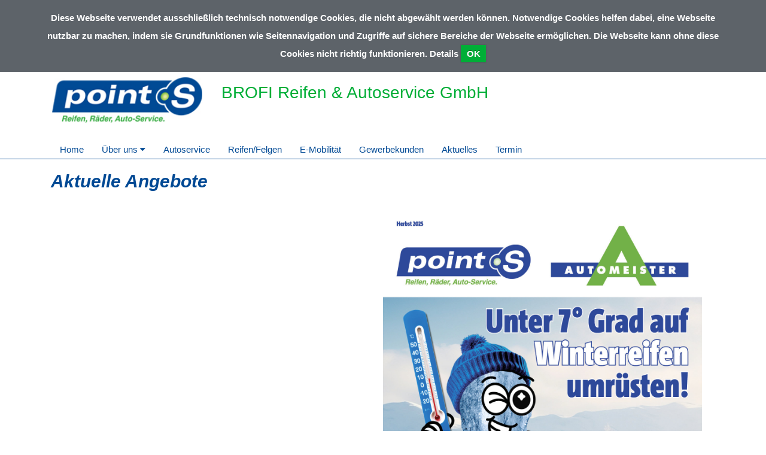

--- FILE ---
content_type: text/html; charset=UTF-8
request_url: https://brofi-reifen-autoservice.de/beilage
body_size: 23416
content:
<!DOCTYPE html>
<html>
<head>
    <meta charset="utf-8">
    <meta http-equiv="X-UA-Compatible" content="IE=edge">
    <base href="/">
    <meta name="viewport" content="width=device-width, initial-scale=1">


    
<title>
Placeholder for site title, please change.</title>
<meta name="robots" content="index, follow, noodp" />
<meta name="MSSmartTagsPreventParsing" content="true" />
<meta name="publisher" content="nexnova business solutions gmbh & co. kg" />
<meta name="copyright" content="2014" />
<meta name="msapplication-config" content="none" />
<meta http-equiv="content-type" content="text/html; charset=UTF-8" />
<meta http-equiv="imagetoolbar" content="false" />
<meta http-equiv="pragma" content="private" />
<meta name="description" content="Placeholder for description, please change." />
<meta name="keywords" content="Placeholder for keywords, please change." />
<meta property="og:title" content="Placeholder for open graph title, please change." />
<meta property="og:description" content="Placeholder for open graph description, please change." />
<meta property="og:image" content="/images/cache/content/b1/wo/b1woqtvL9G8WTlTxvxcSKHLMhnCeThDQJZ6D2WlFVSg21Hi7s5-GKE-DVMPefZ17,2.jpg" />
<meta http-equiv="content_language" content="de-DE" />

<link rel="shortcut icon" href="/resources/410ca239-4832-4c11-2491-8a266fb6997c/theme+eiosde+points_de/v1//resources/img/points_de/favicon.ico" type="image/x-icon"/>

<script type="text/javascript">
 __log = function (text) {try{console.log(text);}catch(err){}};
 var appContextPath = '/';
</script>
<link rel="stylesheet" type="text/css" href="/resources/410ca239-4832-4c11-2491-8a266fb6997c/theme+eiosde+points_de/v1/resources/css/points_de.css?pv=d18c980001f010af400f3f198883350b994a42ff"  data-frontend-content-css="true" data-resource-scope="theme-resource"  />

<script src="/res/vendors/modernizr/modernizr-2.6.2.js?v=d18c980001f010af400f3f198883350b994a42ff" type="text/javascript" ></script>
<script src="/res/vendors/picturefill/picturefill.min.js?v=d18c980001f010af400f3f198883350b994a42ff" type="text/javascript" ></script>
<script src="/res/core/js/nnxjscore.js?v=d18c980001f010af400f3f198883350b994a42ff" type="text/javascript" ></script>

<script type="text/javascript">
try{
if ( Ext.syncRequire ){Ext.syncRequire( "Ext.direct.Manager" );}

Ext.Ajax.defaultHeaders = {"X-Extdirectrequest": "XMLHttpExtDirectRequest"};
Ext.namespace( "wbx.rpc" );
wbx.rpc.REMOTING_API = {"url":"\/","type":"remoting","namespace":"wbx.rpc","descriptor":"REMOTING_API","actions":{"admin":[{"name":"removeTemplateNode","len":2},{"name":"extensionBridge","len":1},{"name":"updateAdditionalExtensionProperty","len":1},{"name":"getAdditionalExtensionProperty","len":1},{"name":"changeFirm","len":1},{"name":"getConfig","len":0},{"name":"getSiteTree","len":1},{"name":"setSiteLayout","len":1},{"name":"setTheme","len":2},{"name":"addNode","len":7},{"name":"setNodeMetatags","len":1},{"name":"getNodeMetatagsForEditor","len":1},{"name":"refNode","len":7},{"name":"renameNode","len":2},{"name":"moveNode","len":4},{"name":"setNodePositions","len":1},{"name":"removeNode","len":1},{"name":"deactivateNode","len":3},{"name":"deactivateCache","len":3},{"name":"hideNodeInMenu","len":3},{"name":"editorLoadSite","len":1},{"name":"editorGetLayoutList","len":1},{"name":"editorGetThemeList","len":0},{"name":"editorThemeUpdateColors","len":1},{"name":"editorGetMediatypeList","len":0},{"name":"getMediaTypeForEditor","len":2},{"name":"getMediaTypeForTemplates","len":1},{"name":"createMediaTypeForEditor","len":1},{"name":"updateMediatype","len":1},{"name":"adjustStickyFooter","len":1},{"name":"staticRenderMediatype","len":1},{"name":"editorDeleteContentblock","len":1},{"name":"editorRenameContentblock","len":1},{"name":"editorDisableContentblock","len":1},{"name":"editorEnableContentblock","len":1},{"name":"setContentblockResponsiveColumn","len":1},{"name":"restoreMasterTemplate","len":1},{"name":"updateFromMasterDraft","len":1},{"name":"getOpeningtimes","len":0},{"name":"setOpeningtimes","len":1},{"name":"getUrlSettings","len":0},{"name":"setUrl","len":1},{"name":"removeUrl","len":1},{"name":"updateUrl","len":1},{"name":"editorReorderContentblocks","len":1},{"name":"editorGetI18nSiteNames","len":1},{"name":"editorGetAvailableLanguages","len":1},{"name":"removeAdditionalLanguage","len":2},{"name":"addAdditionalLanguage","len":2},{"name":"renameI18nNode","len":4},{"name":"editorReloadFirms","len":0},{"name":"setSyncWithMaster","len":2},{"name":"setLanguageId","len":1},{"name":"editorResetContentblockToDefaultLanguage","len":1},{"name":"editorSetLogo","len":1},{"name":"editorRemoveLogo","len":1},{"name":"runJob","len":1},{"name":"removeJob","len":1},{"name":"getJobList","len":0},{"name":"getTemplatesTree","len":1},{"name":"addTemplateNode","len":5},{"name":"setTemplateNodePositions","len":1},{"name":"renameTemplateNode","len":2},{"name":"getTemplate","len":1},{"name":"moveTemplateNode","len":2},{"name":"assignTemplateMediatype","len":2},{"name":"fileGetFolders","len":1},{"name":"fileAddFolder","len":5},{"name":"fileFolderDropFile","len":3},{"name":"fileRemoveFolder","len":2},{"name":"fileRenameFolder","len":3},{"name":"imageChangeMetaData","len":2},{"name":"fileadminGetFiles","len":1},{"name":"getFileReferences","len":1},{"name":"fileDelete","len":2},{"name":"attachmentChangeMetaData","len":2}],"home":[{"name":"extensionBridge","len":1},{"name":"getTouchWebappSiteMenu","len":1},{"name":"getTouchWebappHomepage","len":0},{"name":"getTouchWebappPage","len":1}]}};
Ext.direct.Manager.addProvider( wbx.rpc.REMOTING_API );
}catch(err){}
</script>

<script src="/res/js/WbxappProdFrontendWbxpointsde.js?v=d18c980001f010af400f3f198883350b994a42ff" type="text/javascript" ></script>
<script src="/resources/410ca239-4832-4c11-2491-8a266fb6997c/theme+eiosde+points_de/v1/resources/js/jquery/jquery-1.11.3.js?pv=d18c980001f010af400f3f198883350b994a42ff" type="text/javascript" ></script>

<!--[if lte IE 9]>
 <script src="/res/vendors/html5shiv/html5shiv.js?v=d18c980001f010af400f3f198883350b994a42ff" type="text/javascript" ></script>
<![endif]-->

<!--[if lte IE 9]>
 <script src="/res/vendors/html5shiv/html5shiv.js?v=d18c980001f010af400f3f198883350b994a42ff" type="text/javascript" ></script>
<![endif]-->



<script type="text/javascript">
</script>

    <style>.sticky-footer-fullheight {height: 100% !important}
.sticky-footer-wrap{min-height: 100% !important; margin-bottom: -200px !important;}
.sticky-footer-wrap:after{content: "";display: block}
.sticky-footer,.sticky-footer-wrap:after{height: 200px !important;}</style>

    <script type="text/javascript" src="//maps.googleapis.com/maps/api/js?key=AIzaSyDyT2wAQ0CxMD-NjgeHBb1ac_4a0pkUbZQ"></script>
</head>

<body class=" page">
<!--BODYSTART-->

    <!-- Static navbar -->
    <nav class="navbar navbar-nexnova">
        <div class="container">
    
            <div class="navbar-header row">
    
                <div class="col-xs-6 col-sm-3"><a class="logo img-responsive" href="./"></a></div>
                <div class="col-xs-6 visible-xs hidden-print">
                    <button type="button" class="navbar-toggle collapsed" data-toggle="collapse" data-target="#navbar" aria-expanded="false" aria-controls="navbar">
                    <span class="pull-right toggletxt">MENÜ</span>
                    <span class="icon-bar top-bar"></span>
                    <span class="icon-bar middle-bar"></span>
                    <span class="icon-bar bottom-bar"></span>
                </button></div>
                <div class="col-sm-9 title-h1">
                    <h1> BROFI Reifen & Autoservice GmbH </h1></div>
            </div>
        </div>
        <div class="container hidden-print">
            <div id="navbar" class="navbar-collapse collapse">
                <ul class="nav navbar-nav navbar-left">
                    <li id="mainmenu_edd83210-8b92-ce4a-da69-a8e7dde95ce4" class="children {CHILD_POSITION} child0  "><a href="/home"  target="_self"  >Home</a></li><li id="mainmenu_33ee3001-7115-be4b-2166-582dff5822b3" class="children {CHILD_POSITION} child0  dropdown"><a class="dropdown-toggle" href="#" data-toggle="dropdown" role="button" aria-haspopup="true" aria-expanded="false"  target="_self"  >Über uns <i class="rotate270 fa fa-caret-down"></i></a><ul class="dropdown-menu" role="menu"><li><a href="/Ueber_uns"  target="_self"  >Über uns</a></li><li class="menu-item dropdown dropdown-submenu"><a href="/Ueber_uns/anfahrt"  target="_self"  >Anfahrt</a></li><li class="menu-item dropdown dropdown-submenu"><a href="/Ueber_uns/stellenangebote"  target="_self"  >Stellenangebote</a></li><li class="menu-item dropdown dropdown-submenu"><a href="/Ueber_uns/team"  target="_self"  >Team</a></li></ul></li><li id="mainmenu_21af5100-58f5-e7af-88a7-64bf44131d3e" class="children {CHILD_POSITION} child0  "><a href="/autoservice"  target="_self"  >Autoservice</a></li><li id="mainmenu_59a2e0d7-d4dc-c600-d934-0c4cf51ce7f4" class="children {CHILD_POSITION} child0  "><a href="/reifen_felgen"  target="_self"  >Reifen/Felgen</a></li><li id="mainmenu_32fbb81a-0f2d-1288-93e7-892af52861fb" class="children {CHILD_POSITION} child0  "><a href="/e_mobilitaet"  target="_self"  >E-Mobilität</a></li><li id="mainmenu_d1637b0e-c89c-e8df-2af8-604dc89ee0da" class="children {CHILD_POSITION} child0  "><a href="/gewerbekunden"  target="_self"  >Gewerbekunden</a></li><li id="mainmenu_3d395cc1-91a6-c5c7-0131-0becdaa5e289" class="children {CHILD_POSITION} child0  "><a href="/aktuelles"  target="_self"  >Aktuelles</a></li><li id="mainmenu_2072b4f4-03d0-d972-310c-9cc961eefb1b" class="children {CHILD_POSITION} child0  "><a href="/termin"  target="_self"  >Termin</a></li>
                </ul>
            </div><!--/.nav-collapse -->
        </div><!--/.container-fluid -->
    </nav>
    
    
    
    
    
    <!--<div id="breadcrumb" class="breadcrumb">-->
        <!--<div class="grid_12  alpha omega">-->
            <!--<div id="breadcrumb_pt1">Sie befinden Sich hier: <a href="/beilage" >Beilage</a></div>-->
        <!--</div>-->
        <!--<div class="clear"></div>-->
    <!--</div>-->
    <div class="full-width-box"
        ></div>
    <div class="container layout1">
        <div class="col-xs-12">
            <div
                 class="row twelve-content"><div class="wbxMediaType col-xs-12 col-xs-12 col-sm-12 col-sm-12 col-md-12 col-lg-12 ">
    <div class="wbxMediaTypeContent wbxMediaTypeWysiwyg " wbx-editorfields='wysiwygtext'
         style=" "><h2><strong><em>Aktuelle Angebote</em></strong></h2></div>
</div><div class="wbxMediaType col-xs-12 col-xs-12 col-sm-12 col-sm-12 col-md-12 col-lg-12 ">    <!-- Modal Mobile Trigger -->        <div class="visible-xs mobilemodal btn btn-block" data-toggle="modal" data-target="#modalpdfdown">        </div>    <div class="t">        <div class="tc rel">            <div class="book" id="book">                    <div class="page"><img id="test0" src="/images/cache/content/2L/ee/2Lee7gb8k_N9nX7rDfnE2SQMMTF2DsDInavT5ffpD3VN8NaifBRNvQ,2.jpg" alt=""/></div>                    <div class="page"><img id="test1" src="/images/cache/content/ZU/3S/ZU3SiJO8EjAOUNZwW4Z9naCFyyWHlwT-P57C5y9zCqqMXFBAMf6l5w,2.jpg" alt=""/></div>                    <div class="page"><img id="test2" src="/images/cache/content/nO/nk/nOnkj4V-SNm_9bR6AB8lrLFR9HGscv2iZAKdS-C5hfvDb5yFOzlDUQ,2.jpg" alt=""/></div>                    <div class="page"><img id="test3" src="/images/cache/content/3h/Do/3hDoCET0MScHgcpgyy4-ZxBimc4pNXSs6evCSBPzPxxoqnCmcLG8xQ,2.jpg" alt=""/></div>                    <div class="page"><img id="test4" src="/images/cache/content/yf/fn/yffnmoQrI0oO3gsWhzZcvN0Mnw8DrD7vtcPxbLUAAOjEnyd-Z2px8A,2.jpg" alt=""/></div>                    <div class="page"><img id="test5" src="/images/cache/content/6s/Hp/6sHp53Xs5owLZimftaMT87nzO4jYWqxmafCfYUOs1JFTCprX26RDsQ,2.jpg" alt=""/></div>                    <div class="page"><img id="test6" src="/images/cache/content/cU/_w/cU_wrdktVwLXUmckoRpTPm2t3kwNSZo-JPo5k3Ithdu-fKeoqdgkaw,2.jpg" alt=""/></div>                    <div class="page"><img id="test7" src="/images/cache/content/tk/wl/tkwlkWeluxWVnW1Cm01oaW0CcMl56owT8mFPjljrLd5KTRw_FK8D7g,2.jpg" alt=""/></div>                    <div class="page"><img id="test8" src="/images/cache/content/M9/mV/M9mV1rLgZEC_bwIcLTD38FYhRuqi0f2hvo918oyTHiqcj3YunSgIcA,2.jpg" alt=""/></div>                    <div class="page"><img id="test9" src="/images/cache/content/Lj/7J/Lj7J07wx1nx2oKXajYCmDH7NBoER6rqiKEcthjlmnySPAejEr6SdMQ,2.jpg" alt=""/></div>                    <div class="page"><img id="test10" src="/images/cache/content/6B/9J/6B9Jn7OixcH7WKKKR0xJvyWYi716rbFH4R2tIBLviX5aRl9zDci4Dw,2.jpg" alt=""/></div>                    <div class="page"><img id="test11" src="/images/cache/content/fN/fV/fNfVwSj86gWey_oeRRq9nuAq4i1-e9oDlKNXGR9LtBmQ5wP-dKO0LQ,2.jpg" alt=""/></div>                    <div class="page"><img id="test12" src="/images/cache/content/ub/th/ubthReT4dTIxPXOdXiht6ZgpodDxKyhEIrrdCTCLqv4Gx0Lg9oP23Q,2.jpg" alt=""/></div>                    <div class="page"><img id="test13" src="/images/cache/content/ht/3n/ht3npuLz7hQQA0HZPu_AmSk8WhrhD65l7FU2yRMLvms1VQRbROP9gg,2.jpg" alt=""/></div>                    <div class="page"><img id="test14" src="/images/cache/content/4L/I7/4LI7YVpTc2pad3dWDRdupNKtbo8R1ZIChUferrL9HbBxe5CxXN_Pug,2.jpg" alt=""/></div>                    <div class="page"><img id="test15" src="/images/cache/content/tj/4_/tj4_xWGkNAxlywztI1YUGXQR8J038O3zciOwdHCTjnRL_1UJ1QPtwg,2.jpg" alt=""/></div>                    <div class="page"><img id="test16" src="/images/cache/content/3w/uP/3wuPaq9AJzbZ8DuXcdPWNEGVL1EKEC7JQGnZNh054fqaaSfvADihcw,2.jpg" alt=""/></div>                    <div class="page"><img id="test17" src="/images/cache/content/Fp/Ze/FpZe9ebDxML6mD_GjPhZqBx-eIMEpZ6xMlFQQQRKPxbLvOYHwqpMuA,2.jpg" alt=""/></div>            </div>        </div>    </div>    <div class="navline row">        <div class="col-xs-push-1 col-xs-2 text-center">            <button id="prev" class="btn btn-pts"><i class="fa fa-angle-double-left"></i> Zurück</button>        </div>        <div class="col-sm-push-2 col-xs-2 text-center">            <button id="print" class="btn btn-pts hidden-xs"><i class="fa fa-print"></i> Drucken</button>        </div>        <div class="col-sm-push-2 col-xs-2 text-center">                <button onclick="window.open('/attachments/attachment/cf/e2cf7a5e-378f-1f1c-2cb6-4a413cb2cd9b.pdf') " id="download" class="btn btn-pts hidden-xs"><i                        class="fa fa-download"></i> Download                </button>                <button data-target="#modalpdfdown" data-toggle="modal" id="download" class="pdfmobilebutton btn btn-pts visible-xs"><i                        class="fa fa-download"></i> PDF                </button>        </div>        <div class="col-xs-push-3 col-xs-2 text-center">            <button id="next" class="btn btn-pts"> Weiter <i class="fa fa-angle-double-right"></i></button>        </div>    </div>    <!-- Modal -->    <div id="modalpdfdown" class="modal fade" role="dialog">        <div class="modal-dialog modal-md">            <!--Modal content-->            <div class="modal-content">                <div class="modal-header">                    <button type="button" class="close" data-dismiss="modal" aria-label="Close">                        <span aria-hidden="true">&times;</span></button>                    <h4 class="modal-title" id="myModalLabel">Angebote als PDF herunterladen?</h4>                </div>                <div class="modal-body" style="">                    <div class="row-fluid"                         style="padding-top: 10px; font-weight: 400; color: black;">                        <p>                            <button style="color: grey; border-color: grey;"                                    onclick="window.open('/attachments/attachment/cf/e2cf7a5e-378f-1f1c-2cb6-4a413cb2cd9b.pdf') " id="download"                                    class="btn btn-pts"><i                                    class="fa fa-download"></i> Download starten                            </button>                            <button style="color: grey; border-color: grey;" type="button" class="btn btn-pts"                                    data-dismiss="modal" aria-label="Close"><i                                    class="fa fa-close"></i> Abbrechen                            </button>                        </p>                    </div>                </div>            </div>        </div>    </div>    <script>        $(window).bind('keydown', function (e) {            if (e.keyCode == 37)      $('#book').turn('previous');            else if (e.keyCode == 39) $('#book').turn('next');        });        $(document).ready(function () {            $('#prev').click(function (e) {                e.preventDefault();                $('#book').turn('previous');            });            $('#next').click(function (e) {                e.preventDefault();                $('#book').turn('next');            });            $('#print').click(function (e) {                e.preventDefault();                window.print();            });            $(window).resize(function () {                $("#book").turn("display", "double");                console.log('resized');            });        });    </script></div></div>
        </div>
    </div>
    <div class="container">
        <div class="row copyright">
            <small></small>
        </div>
    </div>
    <div class="full-width-box"
        ></div>
<div class="footer">
    <div class="container">
        <div class="row footerbox">
            <div class="col-sm-6 col-md-3" contentcontainer="footercontentzone1" contentcontainercaption="Footer-Column-1">
                <div class="row">
                    <div class="wbxMediaType col-lg-12 ">
    <div class="wbxMediaTypeContent wbxMediaTypeWysiwyg " wbx-editorfields='wysiwygtext'
         style=" "><h3>Adresse / Kontakt</h3>
<p>BROFI Reifen & Autoservice GmbH</p>
<p>Sommerfelder Straße 110 <br />04425 Taucha</p>
<p>&nbsp;</p>
<table style="width: 157px;">
<tbody>
<tr>
<td style="width: 46px;">Telefon:</td>
<td style="width: 110px;">&nbsp;<a href="tel:49342986060">+49 3429 86060</a></td>
</tr>
<tr>
<td style="width: 46px;">E-Mail:</td>
<td style="width: 110px;">&nbsp;info@reifenbrofi.de</td>
</tr>
</tbody>
</table></div>
</div><div class="wbxMediaType col-xs-12 col-xs-12 col-sm-12 col-sm-12 col-md-12 col-lg-12 ">
    <div class="wbxMediaTypeContent  wbxMediaTypeHtmlContainer " wbx-editorfields="htmlcode">
        <style>
.footer {
    background-color: #5d6369;
}
.cookies {
    background: #5d6369 !important;
}
.boxTile .info {
    background: rgba(93,99,105,0.8) !important;
}
.layout2 .bluebox .wbxMediaType {
    background-color: #5d6369;
}
.copyright .wbxMediaType {
    padding: 0 !important;
}
</style>
    </div>
</div>
                </div>
            </div>
            <div class="col-sm-6 col-md-3" contentcontainer="footercontentzone2" contentcontainercaption="Footer-Column-2">
                <div class="row">
                    
                </div>
            </div>
            <div class="col-sm-6 col-md-3" contentcontainer="footercontentzone3" contentcontainercaption="Footer-Column-3">
                <div class="row">
                    
                </div>
            </div>
            <div class="col-sm-6 col-md-3" contentcontainer="footercontentzone4" contentcontainercaption="Footer-Column-4">
                <div class="row">
                    
                    <div class="col-xs-12 hidden-print">
                        <ul id="" class="insitemenu"><li id="footermenuitem_7f06fa8d-8e9c-66db-a0b8-2752786f6bae" class="no_border"><a href="/kontakt"  target="_self"  >Kontakt</a></li><li id="footermenuitem_c494b395-1de7-b09e-6334-1e7c8dfde0f5" class=""><a href="/impressum"  target="_self"  >Impressum</a></li><li id="footermenuitem_7cadd986-e6aa-28f0-7b8f-fc4acd0644c2" class=""><a href="/nutzungsbedingungen"  target="_self"  >Nutzungsbedingungen</a></li><li id="footermenuitem_b5b8a7db-0e1a-5612-1aa8-9cd2beafd1b7" class=""><a href="/datenschutzerklaerung"  target="_self"  >Datenschutzerklärung</a></li><li id="footermenuitem_9380308f-3289-31c4-27c5-8e8202617208" class=""><a href="/point_s_deutschland"  target="_blank"  >point S Deutschland</a></li><li id="footermenuitem_b7fee214-a366-cedd-0381-3d0810ca9cbb" class=""><a href="/agb"  target="_self"  >AGB</a></li></ul>
    
    
                            <a style="padding-right: 10px;" class="pull-left" href="https://www.facebook.com/points.deutschland" target="_blank"><img
                                    class="fbiconurl">
                            </a>
                    </div>
                </div>
            </div>
        </div>
        <div class="row">
            <div class="col-xs-12 footernode" contentcontainer="footercontentzone5" contentcontainercaption="Fussnoten">
                <div class="row">
                    
                </div>
            </div>
        </div>
    </div>
</div>
<!-- Modal -->
<div class="modal fade" id="cookieModal" tabindex="-1" role="dialog" aria-labelledby="exampleModalLabel" aria-hidden="true">
    <div class="modal-dialog" role="document">
        <div class="modal-content">
            <div class="modal-header" style="background-color: #004994;">
                <h5 class="modal-title" id="exampleModalLabel">Cookie Informationen</h5>
                <button type="button" class="close" data-dismiss="modal" aria-label="Close">
                    <div style="margin-top: -20px;" aria-hidden="true">&times;</div>
                </button>
            </div>
            <div class="modal-body">
                Session-Cookie: Wir benutzen das PHP-Session-Cookie "PHPSESSID", das dazu genutzt wird, den Benutzer innerhalb einer Browser-Session zu identifizieren.
                Dieses Cookie hat eine Gültigkeit bis zum Ende der Browser-Session, also: bis alle Browserfenster geschlossen worden sind. Rechtlich ist dieses Cookie
                von der Opt-In-Regel der DSGVO ausgenommen.
            </div>
        </div>
    </div>
</div>
<!-- Modal -->
</div>


<script src="/resources/410ca239-4832-4c11-2491-8a266fb6997c/mediatype+eiosde+magazine/v0aa/resources/js/turn.js?pv=d18c980001f010af400f3f198883350b994a42ff" type="text/javascript" ></script>
<script src="/resources/410ca239-4832-4c11-2491-8a266fb6997c/theme+eiosde+points_de/v1/resources/js/jquery/jquery.cookie.js?pv=d18c980001f010af400f3f198883350b994a42ff" type="text/javascript" ></script>
<script src="/resources/410ca239-4832-4c11-2491-8a266fb6997c/theme+eiosde+points_de/v1/resources/js/app/cookie.js?pv=d18c980001f010af400f3f198883350b994a42ff" type="text/javascript" ></script>
<script src="/resources/410ca239-4832-4c11-2491-8a266fb6997c/theme+eiosde+points_de/v1/resources/js/bootstrap/bootstrap.min.js?pv=d18c980001f010af400f3f198883350b994a42ff" type="text/javascript" ></script>
<script src="/resources/410ca239-4832-4c11-2491-8a266fb6997c/theme+eiosde+points_de/v1/resources/js/app/app.js?pv=d18c980001f010af400f3f198883350b994a42ff" type="text/javascript" ></script>



<script type="text/javascript">
</script>

<!--BODYEND-->
<script>
    $(document).ready(function(){
        $('.slider_wrapper').css({'max-height':'300px'});
    });
</script>
</body>
</html>

--- FILE ---
content_type: application/javascript
request_url: https://brofi-reifen-autoservice.de/resources/410ca239-4832-4c11-2491-8a266fb6997c/theme+eiosde+points_de/v1/resources/js/app/cookie.js?pv=d18c980001f010af400f3f198883350b994a42ff
body_size: 14691
content:

(function ($) {
    $.cookieCuttr = function (options) {
        var defaults = {
            cookie: false, // you'd like to enable the div/section/span etc. hide feature? change this to true
            cookieDeclineOnly: false, // only hide when someone has clicked declined set this to true
            cookieAnalytics: true, // just using a simple analytics package? change this to true
            cookieDeclineButton: true, // this will disable non essential cookies
            cookieAcceptButton: true, // this will disable non essential cookies
            cookieResetButton: true,
            cookieOverlayEnabled: false, // don't want a discreet toolbar? Fine, set this to true
            cookiePolicyLink: '/privacy-policy/', // if applicable, enter the link to your privacy policy here...
            cookieMessage: 'We use cookies on this website, you can <a href="{{cookiePolicyLink}}" title="read about our cookies">read about them here</a>. To use the website as intended please...',
            cookieAnalyticsMessage: 'We use cookies on this website, we store no personal details.',
            cookieErrorMessage: "We\'re sorry, this feature places cookies in your browser and has been disabled. <br>To continue using this functionality, please",
            cookieWhatAreTheyLink: "http://www.allaboutcookies.org/",
            cookieDisable: '',
            cookieExpires: 365,
            cookieAcceptButtonText: "ACCEPT COOKIES",
            cookieDeclineButtonText: "DECLINE COOKIES",
            cookieResetButtonText: "RESET COOKIES FOR THIS WEBSITE",
            cookieWhatAreLinkText: "What are cookies?",
            cookieNotificationLocationBottom: false, // top or bottom - they are your only options, so true for bottom, false for top
            cookiePolicyPage: false,
            cookiePolicyPageMessage: 'Please read the information below and then choose from the following options',
            cookieDiscreetLink: false,
            cookieDiscreetReset: false,
            cookieDiscreetLinkText: "Cookies?",
            cookieDiscreetPosition: "topleft", //options: topleft, topright, bottomleft, bottomright
            cookieNoMessage: false, // change to true hide message from all pages apart from your policy page
            cookieDomain: ""
        };
        var options = $.extend(defaults, options);
        var message = defaults.cookieMessage.replace('{{cookiePolicyLink}}', defaults.cookiePolicyLink);
        defaults.cookieMessage = 'We use cookies on this website, you can <a href="' + defaults.cookiePolicyLink + '" title="read about our cookies">read about them here</a>. To use the website as intended please...';
        //convert options
        var cookiePolicyLinkIn = options.cookiePolicyLink;
        var cookie = options.cookie;
        var cookieDeclineOnly = options.cookieDeclineOnly;
        var cookieAnalytics = options.cookieAnalytics;
        var cookieDeclineButton = options.cookieDeclineButton;
        var cookieAcceptButton = options.cookieAcceptButton;
        var cookieResetButton = options.cookieResetButton;
        var cookieOverlayEnabled = options.cookieOverlayEnabled;
        var cookiePolicyLink = options.cookiePolicyLink;
        var cookieMessage = message;
        var cookieAnalyticsMessage = options.cookieAnalyticsMessage;
        var cookieErrorMessage = options.cookieErrorMessage;
        var cookieDisable = options.cookieDisable;
        var cookieWhatAreTheyLink = options.cookieWhatAreTheyLink;
        var cookieExpires = options.cookieExpires;
        var cookieAcceptButtonText = options.cookieAcceptButtonText;
        var cookieDeclineButtonText = options.cookieDeclineButtonText;
        var cookieResetButtonText = options.cookieResetButtonText;
        var cookieWhatAreLinkText = options.cookieWhatAreLinkText;
        var cookieNotificationLocationBottom = options.cookieNotificationLocationBottom;
        var cookiePolicyPage = options.cookiePolicyPage;
        var cookiePolicyPageMessage = options.cookiePolicyPageMessage;
        var cookieDiscreetLink = options.cookieDiscreetLink;
        var cookieDiscreetReset = options.cookieDiscreetReset;
        var cookieDiscreetLinkText = options.cookieDiscreetLinkText;
        var cookieDiscreetPosition = options.cookieDiscreetPosition;
        var cookieNoMessage = options.cookieNoMessage;
        // cookie identifier
        var $cookieAccepted = $.cookie('cookie_accept') == "cookie_accept";
        $.cookieAccepted = function () {
            return $cookieAccepted;
        };
        var $cookieDeclined = $.cookie('cookie_decline') == "cookie_decline";
        $.cookieDeclined = function () {
            return $cookieDeclined;
        };
        // write cookie accept button
        if (cookieAcceptButton) {
            var cookieAccept = ' <a href="#accept" class="cookie-accept">' + cookieAcceptButtonText + '</a> ';
        } else {
            var cookieAccept = "";
        }
        // write cookie decline button
        if (cookieDeclineButton) {
            var cookieDecline = ' <a href="#decline" class="cookie-decline">' + cookieDeclineButtonText + '</a> ';
        } else {
            var cookieDecline = "";
        }
        // write extra class for overlay
        if (cookieOverlayEnabled) {
            var cookieOverlay = 'cc-overlay';
        } else {
            var cookieOverlay = "";
        }
        // to prepend or append, that is the question?
        if ((cookieNotificationLocationBottom) || (cookieDiscreetPosition == "bottomright") || (cookieDiscreetPosition == "bottomleft")) {
            var appOrPre = true;
        } else {
            var appOrPre = false;
        }
        if (($cookieAccepted) || ($cookieDeclined)) {
            // write cookie reset button
            if ((cookieResetButton) && (cookieDiscreetReset)) {
                if (appOrPre) {
                    $('body').append('<div class="cookies cc-discreet"><a class="cookie-reset" href="#" title="' + cookieResetButtonText + '">' + cookieResetButtonText + '</a></div>');
                } else {
                    $('body').prepend('<div class="cookies cc-discreet"><a class="cookie-reset" href="#" title="' + cookieResetButtonText + '">' + cookieResetButtonText + '</a></div>');
                }
                //add appropriate CSS depending on position chosen
                if (cookieDiscreetPosition == "topleft") {
                    $('div.cookies').css("top", "0");
                    $('div.cookies').css("left", "0");
                }
                if (cookieDiscreetPosition == "topright") {
                    $('div.cookies').css("top", "0");
                    $('div.cookies').css("right", "0");
                }
                if (cookieDiscreetPosition == "bottomleft") {
                    $('div.cookies').css("bottom", "0");
                    $('div.cookies').css("left", "0");
                }
                if (cookieDiscreetPosition == "bottomright") {
                    $('div.cookies').css("bottom", "0");
                    $('div.cookies').css("right", "0");
                }
            } else if (cookieResetButton) {
                if (appOrPre) {
                    $('body').append('<div class="cookies"><a href="#" class="cookie-reset">' + cookieResetButtonText + '</a></div>');
                } else {
                    $('body').prepend('<div class="cookies"><a href="#" class="cookie-reset">' + cookieResetButtonText + '</a></div>');
                }
            } else {
                var cookieResetButton = "";
            }
        } else {
            // add message to just after opening body tag
            if ((cookieNoMessage) && (!cookiePolicyPage)) {
                // show no link on any pages APART from the policy page
            } else if ((cookieDiscreetLink) && (!cookiePolicyPage)) { // show discreet link
                if (appOrPre) {
                    $('body').append('<div class="cookies cc-discreet"><a href="' + cookiePolicyLinkIn + '" title="' + cookieDiscreetLinkText + '">' + cookieDiscreetLinkText + '</a></div>');
                } else {
                    $('body').prepend('<div class="cookies cc-discreet"><a href="' + cookiePolicyLinkIn + '" title="' + cookieDiscreetLinkText + '">' + cookieDiscreetLinkText + '</a></div>');
                }
                //add appropriate CSS depending on position chosen
                if (cookieDiscreetPosition == "topleft") {
                    $('div.cookies').css("top", "0");
                    $('div.cookies').css("left", "0");
                }
                if (cookieDiscreetPosition == "topright") {
                    $('div.cookies').css("top", "0");
                    $('div.cookies').css("right", "0");
                }
                if (cookieDiscreetPosition == "bottomleft") {
                    $('div.cookies').css("bottom", "0");
                    $('div.cookies').css("left", "0");
                }
                if (cookieDiscreetPosition == "bottomright") {
                    $('div.cookies').css("bottom", "0");
                    $('div.cookies').css("right", "0");
                }
            } else if (cookieAnalytics) { // show analytics overlay
                if (appOrPre) {
                    $('body').append('<div class="cookies ' + cookieOverlay + '">' + cookieAnalyticsMessage + cookieAccept + cookieDecline + '<a href="' + cookieWhatAreTheyLink + '" title="Visit All about cookies (External link)">' + cookieWhatAreLinkText + '</a></div>');
                } else {
                    $('body').prepend('<div class="cookies ' + cookieOverlay + '">' + cookieAnalyticsMessage + cookieAccept + cookieDecline + '<a href="' + cookieWhatAreTheyLink + '" title="Visit All about cookies (External link)">' + cookieWhatAreLinkText + '</a></div>');
                }
            }
            if (cookiePolicyPage) { // show policy page overlay
                if (appOrPre) {
                    $('body').append('<div class="cookies ' + cookieOverlay + '">' + cookiePolicyPageMessage + " " + ' <a href="#accept" class="cookie-accept">' + cookieAcceptButtonText + '</a> ' + ' <a href="#decline" class="cookie-decline">' + cookieDeclineButtonText + '</a> ' + '</div>');
                } else {
                    $('body').prepend('<div class="cookies ' + cookieOverlay + '">' + cookiePolicyPageMessage + " " + ' <a href="#accept" class="cookie-accept">' + cookieAcceptButtonText + '</a> ' + ' <a href="#decline" class="cookie-decline">' + cookieDeclineButtonText + '</a> ' + '</div>');
                }
            } else if ((!cookieAnalytics) && (!cookieDiscreetLink)) { // show privacy policy option
                if (appOrPre) {
                    $('body').append('<div class="cookies ' + cookieOverlay + '">' + cookieMessage + cookieAccept + cookieDecline + '</div>');
                } else {
                    $('body').prepend('<div class="cookies ' + cookieOverlay + '">' + cookieMessage + cookieAccept + cookieDecline + '</div>');
                }
            }
        }
        if ((cookie) && (!cookieDeclineOnly) && (($cookieDeclined) || (!$cookieAccepted))) {
            $(cookieDisable).html('<div class="cookies-error">' + cookieErrorMessage + ' <a href="#accept" class="cookie-accept">' + cookieAcceptButtonText + '</a> ' + '</div>');
        }
        if ((cookie) && (cookieDeclineOnly) && ($cookieDeclined)) {
            $(cookieDisable).html('<div class="cookies-error">' + cookieErrorMessage + ' <a href="#accept" class="cookie-accept">' + cookieAcceptButtonText + '</a> ' + '</div>');
        }
        // if bottom is true, switch div to bottom if not in discreet mode
        if ((cookieNotificationLocationBottom) && (!cookieDiscreetLink)) {
            $('div.cookies').css("top", "auto");
            $('div.cookies').css("bottom", "0");
        }
        if ((cookieNotificationLocationBottom) && (cookieDiscreetLink) && (cookiePolicyPage)) {
            $('div.cookies').css("top", "auto");
            $('div.cookies').css("bottom", "0");
        }
        // setting the cookies

        // for top bar
        $('.cookie-accept, .cookie-decline').click(function (e) {
            e.preventDefault();
            if ($(this).is('[href$=#decline]')) {
                $.cookie("cookie_accept", null, {
                    path: '/'
                });
                $.cookie("cookie_decline", "cookie_decline", {
                    expires: cookieExpires,
                    path: '/'
                });
                if (options.cookieDomain) {
                    // kill google analytics cookies
                    $.cookie("__utma", null, {
                        domain: '.' + options.cookieDomain,
                        path: '/'
                    });
                    $.cookie("__utmb", null, {
                        domain: '.' + options.cookieDomain,
                        path: '/'
                    });
                    $.cookie("__utmc", null, {
                        domain: '.' + options.cookieDomain,
                        path: '/'
                    });
                    $.cookie("__utmz", null, {
                        domain: '.' + options.cookieDomain,
                        path: '/'
                    });
                }
            } else {
                $.cookie("cookie_decline", null, {
                    path: '/'
                });
                $.cookie("cookie_accept", "cookie_accept", {
                    expires: cookieExpires,
                    path: '/'
                });
            }
            $(".cookies").fadeOut(function () {
                // reload page to activate cookies
                location.reload();
            });
        });
        //reset cookies
        $('a.cookie-reset').click(function (f) {
            f.preventDefault();
            $.cookie("cookie_accept", null, {
                path: '/'
            });
            $.cookie("cookie_decline", null, {
                path: '/'
            });
            $(".cookies").fadeOut(function () {
                // reload page to activate cookies
                location.reload();
            });
        });
        //cookie error accept
        $('.cookies-error a.cookie-accept').click(function (g) {
            g.preventDefault();
            $.cookie("cookie_accept", "cookie_accept", {
                expires: cookieExpires,
                path: '/'
            });
            $.cookie("cookie_decline", null, {
                path: '/'
            });
            // reload page to activate cookies
            location.reload();
        });
    };
})(jQuery);
